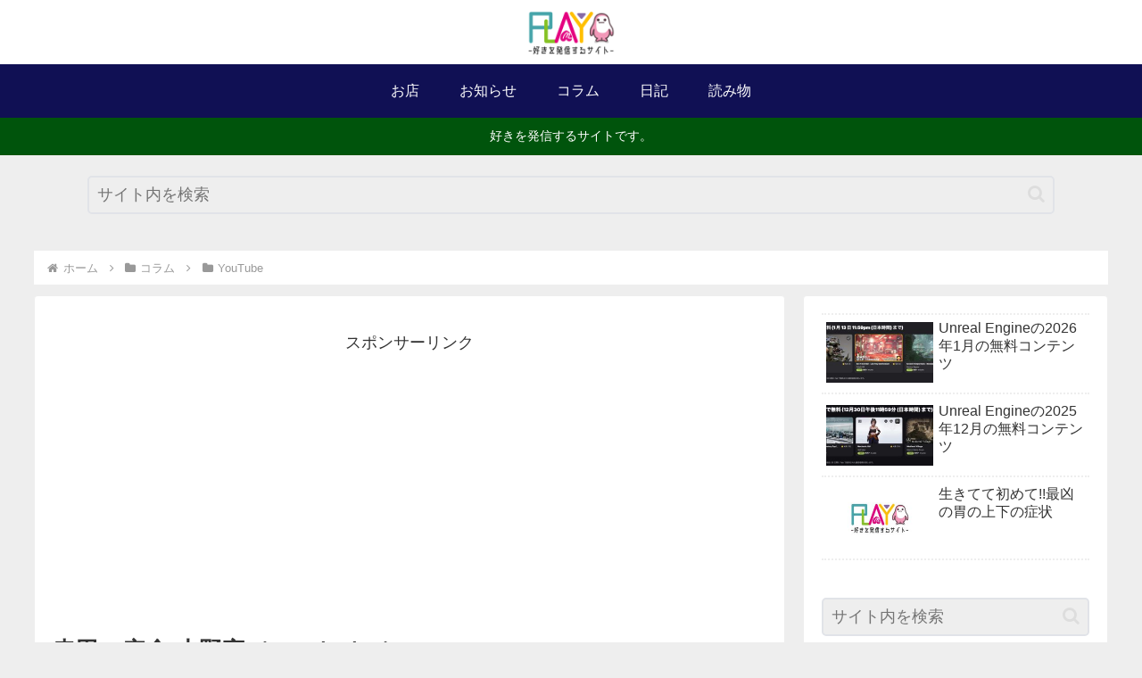

--- FILE ---
content_type: text/html; charset=utf-8
request_url: https://www.google.com/recaptcha/api2/aframe
body_size: 269
content:
<!DOCTYPE HTML><html><head><meta http-equiv="content-type" content="text/html; charset=UTF-8"></head><body><script nonce="h-wNQ8NxpTwXxLANLkxBoA">/** Anti-fraud and anti-abuse applications only. See google.com/recaptcha */ try{var clients={'sodar':'https://pagead2.googlesyndication.com/pagead/sodar?'};window.addEventListener("message",function(a){try{if(a.source===window.parent){var b=JSON.parse(a.data);var c=clients[b['id']];if(c){var d=document.createElement('img');d.src=c+b['params']+'&rc='+(localStorage.getItem("rc::a")?sessionStorage.getItem("rc::b"):"");window.document.body.appendChild(d);sessionStorage.setItem("rc::e",parseInt(sessionStorage.getItem("rc::e")||0)+1);localStorage.setItem("rc::h",'1768724249369');}}}catch(b){}});window.parent.postMessage("_grecaptcha_ready", "*");}catch(b){}</script></body></html>